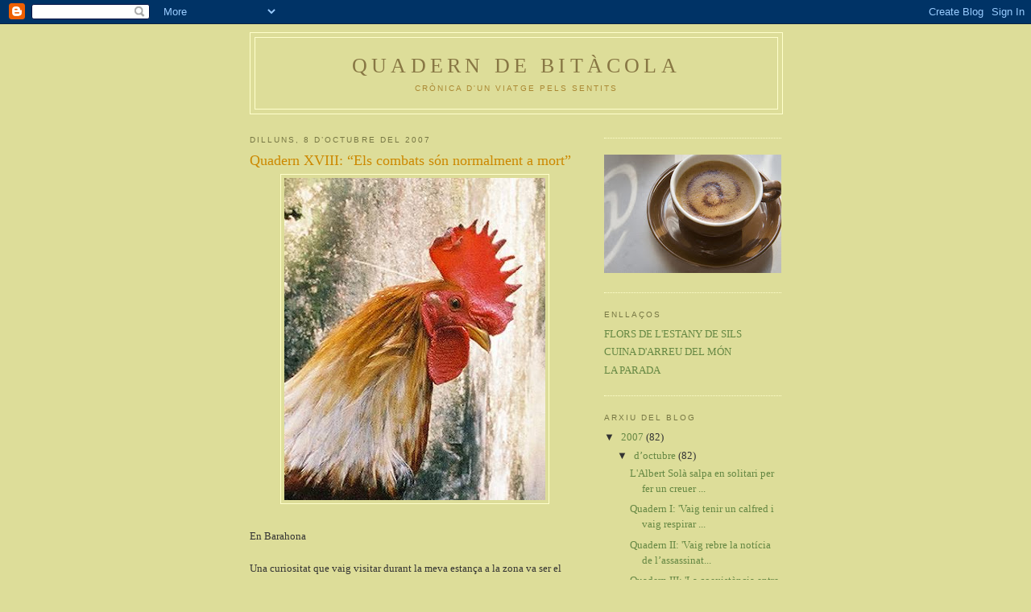

--- FILE ---
content_type: text/html; charset=UTF-8
request_url: https://aces-quaderndebitacola.blogspot.com/2007/10/quadern-xviii-els-combats-sn-normalment.html
body_size: 11754
content:
<!DOCTYPE html>
<html dir='ltr'>
<head>
<link href='https://www.blogger.com/static/v1/widgets/2944754296-widget_css_bundle.css' rel='stylesheet' type='text/css'/>
<meta content='text/html; charset=UTF-8' http-equiv='Content-Type'/>
<meta content='blogger' name='generator'/>
<link href='https://aces-quaderndebitacola.blogspot.com/favicon.ico' rel='icon' type='image/x-icon'/>
<link href='http://aces-quaderndebitacola.blogspot.com/2007/10/quadern-xviii-els-combats-sn-normalment.html' rel='canonical'/>
<link rel="alternate" type="application/atom+xml" title="Quadern de Bitàcola - Atom" href="https://aces-quaderndebitacola.blogspot.com/feeds/posts/default" />
<link rel="alternate" type="application/rss+xml" title="Quadern de Bitàcola - RSS" href="https://aces-quaderndebitacola.blogspot.com/feeds/posts/default?alt=rss" />
<link rel="service.post" type="application/atom+xml" title="Quadern de Bitàcola - Atom" href="https://www.blogger.com/feeds/2390646973294341767/posts/default" />

<link rel="alternate" type="application/atom+xml" title="Quadern de Bitàcola - Atom" href="https://aces-quaderndebitacola.blogspot.com/feeds/7599497700417327951/comments/default" />
<!--Can't find substitution for tag [blog.ieCssRetrofitLinks]-->
<link href='https://blogger.googleusercontent.com/img/b/R29vZ2xl/AVvXsEiYrN-2hUfhZiuYtKmxB5KWg-PHWvBnqh9oJ9xX0HAqJ5b2Ap9GrFeoGVf-mHmX2PKbLCduNoIXWxE1XpgYtINaRD8S7UA6Jxh9sp_YrqwWYffh01t8BHiFHBWGJizmchCUeKA6hhxUYHs/s400/f2.jpg' rel='image_src'/>
<meta content='http://aces-quaderndebitacola.blogspot.com/2007/10/quadern-xviii-els-combats-sn-normalment.html' property='og:url'/>
<meta content='Quadern XVIII: “Els combats són normalment a mort”' property='og:title'/>
<meta content='En Barahona Una curiositat que vaig visitar durant la meva estança a la zona va ser el denominat “Pol magnètic”, prop de Cabral. En un lloc ...' property='og:description'/>
<meta content='https://blogger.googleusercontent.com/img/b/R29vZ2xl/AVvXsEiYrN-2hUfhZiuYtKmxB5KWg-PHWvBnqh9oJ9xX0HAqJ5b2Ap9GrFeoGVf-mHmX2PKbLCduNoIXWxE1XpgYtINaRD8S7UA6Jxh9sp_YrqwWYffh01t8BHiFHBWGJizmchCUeKA6hhxUYHs/w1200-h630-p-k-no-nu/f2.jpg' property='og:image'/>
<title>Quadern de Bitàcola: Quadern XVIII: &#8220;Els combats són normalment a mort&#8221;</title>
<style id='page-skin-1' type='text/css'><!--
/*
-----------------------------------------------
Blogger Template Style
Name:     Minima Ochre
Date:     26 Feb 2004
Updated by: Blogger Team
----------------------------------------------- */
/* Use this with templates/template-twocol.html */
body {
background:#dddd99;
margin:0;
color:#333333;
font:x-small Georgia Serif;
font-size/* */:/**/small;
font-size: /**/small;
text-align: center;
}
a:link {
color:#668844;
text-decoration:none;
}
a:visited {
color:#999966;
text-decoration:none;
}
a:hover {
color:#cc8800;
text-decoration:underline;
}
a img {
border-width:0;
}
/* Header
-----------------------------------------------
*/
#header-wrapper {
width:660px;
margin:0 auto 10px;
border:1px solid #ffffcc;
}
#header-inner {
background-position: center;
margin-left: auto;
margin-right: auto;
}
#header {
margin: 5px;
border: 1px solid #ffffcc;
text-align: center;
color:#887744;
}
#header h1 {
margin:5px 5px 0;
padding:15px 20px .25em;
line-height:1.2em;
text-transform:uppercase;
letter-spacing:.2em;
font: normal normal 200% Georgia, Serif;
}
#header a {
color:#887744;
text-decoration:none;
}
#header a:hover {
color:#887744;
}
#header .description {
margin:0 5px 5px;
padding:0 20px 15px;
max-width:700px;
text-transform:uppercase;
letter-spacing:.2em;
line-height: 1.4em;
font: normal normal 78% 'Trebuchet MS', Trebuchet, Arial, Verdana, Sans-serif;
color: #aa8833;
}
#header img {
margin-left: auto;
margin-right: auto;
}
/* Outer-Wrapper
----------------------------------------------- */
#outer-wrapper {
width: 660px;
margin:0 auto;
padding:10px;
text-align:left;
font: normal normal 100% Georgia, Serif;
}
#main-wrapper {
width: 410px;
float: left;
word-wrap: break-word; /* fix for long text breaking sidebar float in IE */
overflow: hidden;     /* fix for long non-text content breaking IE sidebar float */
}
#sidebar-wrapper {
width: 220px;
float: right;
word-wrap: break-word; /* fix for long text breaking sidebar float in IE */
overflow: hidden;     /* fix for long non-text content breaking IE sidebar float */
}
/* Headings
----------------------------------------------- */
h2 {
margin:1.5em 0 .75em;
font:normal normal 78% 'Trebuchet MS',Trebuchet,Arial,Verdana,Sans-serif;
line-height: 1.4em;
text-transform:uppercase;
letter-spacing:.2em;
color:#777744;
}
/* Posts
-----------------------------------------------
*/
h2.date-header {
margin:1.5em 0 .5em;
}
.post {
margin:.5em 0 1.5em;
border-bottom:1px dotted #ffffcc;
padding-bottom:1.5em;
}
.post h3 {
margin:.25em 0 0;
padding:0 0 4px;
font-size:140%;
font-weight:normal;
line-height:1.4em;
color:#cc8800;
}
.post h3 a, .post h3 a:visited, .post h3 strong {
display:block;
text-decoration:none;
color:#cc8800;
font-weight:normal;
}
.post h3 strong, .post h3 a:hover {
color:#333333;
}
.post-body {
margin:0 0 .75em;
line-height:1.6em;
}
.post-body blockquote {
line-height:1.3em;
}
.post-footer {
margin: .75em 0;
color:#777744;
text-transform:uppercase;
letter-spacing:.1em;
font: normal normal 78% 'Trebuchet MS', Trebuchet, Arial, Verdana, Sans-serif;
line-height: 1.4em;
}
.comment-link {
margin-left:.6em;
}
.post img, table.tr-caption-container {
padding:4px;
border:1px solid #ffffcc;
}
.tr-caption-container img {
border: none;
padding: 0;
}
.post blockquote {
margin:1em 20px;
}
.post blockquote p {
margin:.75em 0;
}
/* Comments
----------------------------------------------- */
#comments h4 {
margin:1em 0;
font-weight: bold;
line-height: 1.4em;
text-transform:uppercase;
letter-spacing:.2em;
color: #777744;
}
#comments-block {
margin:1em 0 1.5em;
line-height:1.6em;
}
#comments-block .comment-author {
margin:.5em 0;
}
#comments-block .comment-body {
margin:.25em 0 0;
}
#comments-block .comment-footer {
margin:-.25em 0 2em;
line-height: 1.4em;
text-transform:uppercase;
letter-spacing:.1em;
}
#comments-block .comment-body p {
margin:0 0 .75em;
}
.deleted-comment {
font-style:italic;
color:gray;
}
.feed-links {
clear: both;
line-height: 2.5em;
}
#blog-pager-newer-link {
float: left;
}
#blog-pager-older-link {
float: right;
}
#blog-pager {
text-align: center;
}
/* Sidebar Content
----------------------------------------------- */
.sidebar {
color: #333333;
line-height: 1.5em;
}
.sidebar ul {
list-style:none;
margin:0 0 0;
padding:0 0 0;
}
.sidebar li {
margin:0;
padding-top:0;
padding-right:0;
padding-bottom:.25em;
padding-left:15px;
text-indent:-15px;
line-height:1.5em;
}
.sidebar .widget, .main .widget {
border-bottom:1px dotted #ffffcc;
margin:0 0 1.5em;
padding:0 0 1.5em;
}
.main .Blog {
border-bottom-width: 0;
}
/* Profile
----------------------------------------------- */
.profile-img {
float: left;
margin-top: 0;
margin-right: 5px;
margin-bottom: 5px;
margin-left: 0;
padding: 4px;
border: 1px solid #ffffcc;
}
.profile-data {
margin:0;
text-transform:uppercase;
letter-spacing:.1em;
font: normal normal 78% 'Trebuchet MS', Trebuchet, Arial, Verdana, Sans-serif;
color: #777744;
font-weight: bold;
line-height: 1.6em;
}
.profile-datablock {
margin:.5em 0 .5em;
}
.profile-textblock {
margin: 0.5em 0;
line-height: 1.6em;
}
.profile-link {
font: normal normal 78% 'Trebuchet MS', Trebuchet, Arial, Verdana, Sans-serif;
text-transform: uppercase;
letter-spacing: .1em;
}
/* Footer
----------------------------------------------- */
#footer {
width:660px;
clear:both;
margin:0 auto;
padding-top:15px;
line-height: 1.6em;
text-transform:uppercase;
letter-spacing:.1em;
text-align: center;
}

--></style>
<link href='https://www.blogger.com/dyn-css/authorization.css?targetBlogID=2390646973294341767&amp;zx=21d04a32-d070-4e99-b70d-95e1f45379fb' media='none' onload='if(media!=&#39;all&#39;)media=&#39;all&#39;' rel='stylesheet'/><noscript><link href='https://www.blogger.com/dyn-css/authorization.css?targetBlogID=2390646973294341767&amp;zx=21d04a32-d070-4e99-b70d-95e1f45379fb' rel='stylesheet'/></noscript>
<meta name='google-adsense-platform-account' content='ca-host-pub-1556223355139109'/>
<meta name='google-adsense-platform-domain' content='blogspot.com'/>

</head>
<body>
<div class='navbar section' id='navbar'><div class='widget Navbar' data-version='1' id='Navbar1'><script type="text/javascript">
    function setAttributeOnload(object, attribute, val) {
      if(window.addEventListener) {
        window.addEventListener('load',
          function(){ object[attribute] = val; }, false);
      } else {
        window.attachEvent('onload', function(){ object[attribute] = val; });
      }
    }
  </script>
<div id="navbar-iframe-container"></div>
<script type="text/javascript" src="https://apis.google.com/js/platform.js"></script>
<script type="text/javascript">
      gapi.load("gapi.iframes:gapi.iframes.style.bubble", function() {
        if (gapi.iframes && gapi.iframes.getContext) {
          gapi.iframes.getContext().openChild({
              url: 'https://www.blogger.com/navbar/2390646973294341767?po\x3d7599497700417327951\x26origin\x3dhttps://aces-quaderndebitacola.blogspot.com',
              where: document.getElementById("navbar-iframe-container"),
              id: "navbar-iframe"
          });
        }
      });
    </script><script type="text/javascript">
(function() {
var script = document.createElement('script');
script.type = 'text/javascript';
script.src = '//pagead2.googlesyndication.com/pagead/js/google_top_exp.js';
var head = document.getElementsByTagName('head')[0];
if (head) {
head.appendChild(script);
}})();
</script>
</div></div>
<div id='outer-wrapper'><div id='wrap2'>
<!-- skip links for text browsers -->
<span id='skiplinks' style='display:none;'>
<a href='#main'>skip to main </a> |
      <a href='#sidebar'>skip to sidebar</a>
</span>
<div id='header-wrapper'>
<div class='header section' id='header'><div class='widget Header' data-version='1' id='Header1'>
<div id='header-inner'>
<div class='titlewrapper'>
<h1 class='title'>
<a href='https://aces-quaderndebitacola.blogspot.com/'>
Quadern de Bitàcola
</a>
</h1>
</div>
<div class='descriptionwrapper'>
<p class='description'><span>Crònica d'un viatge pels sentits</span></p>
</div>
</div>
</div></div>
</div>
<div id='content-wrapper'>
<div id='crosscol-wrapper' style='text-align:center'>
<div class='crosscol no-items section' id='crosscol'></div>
</div>
<div id='main-wrapper'>
<div class='main section' id='main'><div class='widget Blog' data-version='1' id='Blog1'>
<div class='blog-posts hfeed'>

          <div class="date-outer">
        
<h2 class='date-header'><span>dilluns, 8 d&#8217;octubre del 2007</span></h2>

          <div class="date-posts">
        
<div class='post-outer'>
<div class='post hentry uncustomized-post-template' itemprop='blogPost' itemscope='itemscope' itemtype='http://schema.org/BlogPosting'>
<meta content='https://blogger.googleusercontent.com/img/b/R29vZ2xl/AVvXsEiYrN-2hUfhZiuYtKmxB5KWg-PHWvBnqh9oJ9xX0HAqJ5b2Ap9GrFeoGVf-mHmX2PKbLCduNoIXWxE1XpgYtINaRD8S7UA6Jxh9sp_YrqwWYffh01t8BHiFHBWGJizmchCUeKA6hhxUYHs/s400/f2.jpg' itemprop='image_url'/>
<meta content='2390646973294341767' itemprop='blogId'/>
<meta content='7599497700417327951' itemprop='postId'/>
<a name='7599497700417327951'></a>
<h3 class='post-title entry-title' itemprop='name'>
Quadern XVIII: &#8220;Els combats són normalment a mort&#8221;
</h3>
<div class='post-header'>
<div class='post-header-line-1'></div>
</div>
<div class='post-body entry-content' id='post-body-7599497700417327951' itemprop='description articleBody'>
<a href="https://blogger.googleusercontent.com/img/b/R29vZ2xl/AVvXsEiYrN-2hUfhZiuYtKmxB5KWg-PHWvBnqh9oJ9xX0HAqJ5b2Ap9GrFeoGVf-mHmX2PKbLCduNoIXWxE1XpgYtINaRD8S7UA6Jxh9sp_YrqwWYffh01t8BHiFHBWGJizmchCUeKA6hhxUYHs/s1600-h/f2.jpg"><img alt="" border="0" id="BLOGGER_PHOTO_ID_5118802998519223602" src="https://blogger.googleusercontent.com/img/b/R29vZ2xl/AVvXsEiYrN-2hUfhZiuYtKmxB5KWg-PHWvBnqh9oJ9xX0HAqJ5b2Ap9GrFeoGVf-mHmX2PKbLCduNoIXWxE1XpgYtINaRD8S7UA6Jxh9sp_YrqwWYffh01t8BHiFHBWGJizmchCUeKA6hhxUYHs/s400/f2.jpg" style="display:block; margin:0px auto 10px; text-align:center;cursor:pointer; cursor:hand;" /></a><br />En Barahona<br /><br />Una curiositat que vaig visitar durant la meva estança a la zona va ser el denominat &#8220;Pol magnètic&#8221;, prop de Cabral. En un lloc de la carretera, en un tram d&#8217;uns 200 metres, la gravetat sembla haver-se invertit, ja que un cotxe en punt mort puja una petita pendent, o una ampolla en el terra es veu rodar cap amunt. <br />Vaig intentar silenciar la meva sorpresa i escepticisme dient-me a mi mateix que era un efecte òptic i que, allò que aparenta ser una lleugera pujada no és res més que una baixada, però que no ho aparenta per la forma de l&#8217;asfalt i per la ubicació de pedres i plantes laterals. Malgrat això, és una sorpresa que intriga i és digna de veure. Intentant guanyar-se unes monedes, hi havia un home contrafet i nan, molt ufanós mentre feia rodar una ampolla cap amunt i intentava demostrar que en aquell lloc, a la llei de la gravetat se la passa pel folre. <br /><br />Baralles de galls<br /><br />A la majoria dels pobles que vaig visitar em van ensenyar la gallera, una construcció més o menys sòlida amb una graderia que rodeja una petita rotllana on es fan combats de galls. Aquestes baralles, celebrades habitualment els diumenges, són un costum molt arrelat entre la gent de camp. Aquells que posseeixen un o més d&#8217;aquests animals, els cuiden en grans gàbies i els entrenen i sotmeten a dietes especials abans de la lluita. <br /><br />Els combats són normalment a mort; ambdós animals s&#8217;ataquen amb els seus becs i els seus afilats esperons. Les apostes són elevades i els preus d&#8217;aquests galls poden arribar a milers d&#8217;euros. En la petita població cafetera de Chene vaig estar un matí amb un criador d'aquests animals i apassionat de les seves baralles, qui em va ensenyar una dotzena d'ells dins de les seves grans gàbies i una gallera seva, una vella construcció de taulons en molt mal estat que ara substituiria per una nova. <br /><br />Ezequiel, un altre radioficionat de Santo Domingo, em va visitar un dissabte amb el seu fill, després de fer un pesat trajecte de més de tres hores per a passar el dia junts, un dia que va terminar al vaixell, prenent unes cerveses mentre explicàvem aventures i ens comunicàvem per ràdio amb uns amics comuns. <br /><br />Dies després, jo marxaria de matinada cap a la capital, Santo Domingo, amb un luxós autobús que em va deixar allà en tres hores. A la terminal m'esperava Ezequiel, qui havia demanat un dia lliure a la feina i qui va acompanyar-me durant tot el dia en la visita a la zona cafetera de Cambita da San Cristòbal. Em va portar a casa seva a veure la seva instal&#183;lació de radioaficionat i a tastar un saborós guisat de carn amb ceba que havia fet la seva dona. A darrera hora, em va deixar un altre cop a la terminal d'autobusos per a tornar al meu veler, que havia trencat amarres dos cops durant el dia.
<div style='clear: both;'></div>
</div>
<div class='post-footer'>
<div class='post-footer-line post-footer-line-1'>
<span class='post-author vcard'>
Publicat per
<span class='fn' itemprop='author' itemscope='itemscope' itemtype='http://schema.org/Person'>
<meta content='https://www.blogger.com/profile/06995017447351309888' itemprop='url'/>
<a class='g-profile' href='https://www.blogger.com/profile/06995017447351309888' rel='author' title='author profile'>
<span itemprop='name'>aces</span>
</a>
</span>
</span>
<span class='post-timestamp'>
a
<meta content='http://aces-quaderndebitacola.blogspot.com/2007/10/quadern-xviii-els-combats-sn-normalment.html' itemprop='url'/>
<a class='timestamp-link' href='https://aces-quaderndebitacola.blogspot.com/2007/10/quadern-xviii-els-combats-sn-normalment.html' rel='bookmark' title='permanent link'><abbr class='published' itemprop='datePublished' title='2007-10-08T05:26:00+02:00'>5:26</abbr></a>
</span>
<span class='post-comment-link'>
</span>
<span class='post-icons'>
<span class='item-control blog-admin pid-1236761579'>
<a href='https://www.blogger.com/post-edit.g?blogID=2390646973294341767&postID=7599497700417327951&from=pencil' title='Modificar el missatge'>
<img alt='' class='icon-action' height='18' src='https://resources.blogblog.com/img/icon18_edit_allbkg.gif' width='18'/>
</a>
</span>
</span>
<div class='post-share-buttons goog-inline-block'>
</div>
</div>
<div class='post-footer-line post-footer-line-2'>
<span class='post-labels'>
</span>
</div>
<div class='post-footer-line post-footer-line-3'>
<span class='post-location'>
</span>
</div>
</div>
</div>
<div class='comments' id='comments'>
<a name='comments'></a>
</div>
</div>

        </div></div>
      
</div>
<div class='blog-pager' id='blog-pager'>
<span id='blog-pager-newer-link'>
<a class='blog-pager-newer-link' href='https://aces-quaderndebitacola.blogspot.com/2007/10/quadern-xvii-hi-vaig-aguantar-tants.html' id='Blog1_blog-pager-newer-link' title='Entrada més recent'>Entrada més recent</a>
</span>
<span id='blog-pager-older-link'>
<a class='blog-pager-older-link' href='https://aces-quaderndebitacola.blogspot.com/2007/10/quadern-xix-les-primeres-figures-de-la.html' id='Blog1_blog-pager-older-link' title='Entrada més antiga'>Entrada més antiga</a>
</span>
<a class='home-link' href='https://aces-quaderndebitacola.blogspot.com/'>Inici</a>
</div>
<div class='clear'></div>
<div class='post-feeds'>
</div>
</div></div>
</div>
<div id='sidebar-wrapper'>
<div class='sidebar section' id='sidebar'><div class='widget HTML' data-version='1' id='HTML2'>
<div class='widget-content'>
<script src="//www.gmodules.com/ig/ifr?url=http://www.google.com/ig/modules/translatemypage.xml&amp;up_source_language=ca&amp;w=160&amp;h=60&amp;title&amp;border&amp;output=js"></script>
</div>
<div class='clear'></div>
</div><div class='widget Image' data-version='1' id='Image1'>
<div class='widget-content'>
<img alt='' height='147' id='Image1_img' src='https://blogger.googleusercontent.com/img/b/R29vZ2xl/AVvXsEia6mDsm1aTzxnN8k-sM7nUOxXxpPGgooCMWY6fmNPwXRzBXB0ikXT664hJ6QGFgyyEjql-yJEyqDEqLCiyjIUx4zWF8p4jDj4GYVNLBaLqdO-GxFH7xcsKRcOQScaQjvfMQ2DiguEOdEM/s220/internet-cafe.jpg' width='220'/>
<br/>
</div>
<div class='clear'></div>
</div><div class='widget LinkList' data-version='1' id='LinkList1'>
<h2>ENLLAÇOS</h2>
<div class='widget-content'>
<ul>
<li><a href='http://florsdelsestanys.blogspot.com/'>FLORS DE L'ESTANY DE SILS</a></li>
<li><a href='http://cuinadelmon.blogspot.com/'>CUINA D'ARREU DEL MÓN</a></li>
<li><a href='http://laparada-aces.blogspot.com/'>LA PARADA</a></li>
</ul>
<div class='clear'></div>
</div>
</div><div class='widget BlogArchive' data-version='1' id='BlogArchive1'>
<h2>Arxiu del blog</h2>
<div class='widget-content'>
<div id='ArchiveList'>
<div id='BlogArchive1_ArchiveList'>
<ul class='hierarchy'>
<li class='archivedate expanded'>
<a class='toggle' href='javascript:void(0)'>
<span class='zippy toggle-open'>

        &#9660;&#160;
      
</span>
</a>
<a class='post-count-link' href='https://aces-quaderndebitacola.blogspot.com/2007/'>
2007
</a>
<span class='post-count' dir='ltr'>(82)</span>
<ul class='hierarchy'>
<li class='archivedate expanded'>
<a class='toggle' href='javascript:void(0)'>
<span class='zippy toggle-open'>

        &#9660;&#160;
      
</span>
</a>
<a class='post-count-link' href='https://aces-quaderndebitacola.blogspot.com/2007/10/'>
d&#8217;octubre
</a>
<span class='post-count' dir='ltr'>(82)</span>
<ul class='posts'>
<li><a href='https://aces-quaderndebitacola.blogspot.com/2007/10/lalbert-sol-salpa-en-solitari-per-fer.html'>L&#39;Albert Solà salpa en solitari per fer un creuer ...</a></li>
<li><a href='https://aces-quaderndebitacola.blogspot.com/2007/10/quadern-i-vaig-tenir-un-calfred-i-vaig.html'>Quadern I: &#39;Vaig tenir un calfred i vaig respirar ...</a></li>
<li><a href='https://aces-quaderndebitacola.blogspot.com/2007/10/quadern-ii-vaig-rebre-la-notcia-de.html'>Quadern II: &#39;Vaig rebre la notícia de l&#8217;assassinat...</a></li>
<li><a href='https://aces-quaderndebitacola.blogspot.com/2007/10/quadern-iii-la-coexistncia-entre-els.html'>Quadern III: &#39;La coexistència entre els illencs i ...</a></li>
<li><a href='https://aces-quaderndebitacola.blogspot.com/2007/10/quadern-iv-durant-una-setmana-tot-es.html'>Quadern IV: &quot;Durant una setmana tot es paralitza&quot;</a></li>
<li><a href='https://aces-quaderndebitacola.blogspot.com/2007/10/quadern-v-mai-no-havia-vist-un-raig-tan.html'>Quadern V: &quot;Mai no havia vist un raig tan car d&#8217;ai...</a></li>
<li><a href='https://aces-quaderndebitacola.blogspot.com/2007/10/quadern-viel-primer-cafetar-es-va.html'>Quadern VI:&quot;El primer cafetar es va plantar el 174...</a></li>
<li><a href='https://aces-quaderndebitacola.blogspot.com/2007/10/quadern-vii-alguns-productors-tenien.html'>Quadern VII: &quot;Alguns productors tenien els fruits ...</a></li>
<li><a href='https://aces-quaderndebitacola.blogspot.com/2007/10/quadern-viii-el-carcter-brasiler.html'>Quadern VIII: El caràcter brasiler</a></li>
<li><a href='https://aces-quaderndebitacola.blogspot.com/2007/10/quadern-ix-vaig-comenar-la-recerca-dels.html'>Quadern IX: &quot;Vaig començar la recerca dels mecànic...</a></li>
<li><a href='https://aces-quaderndebitacola.blogspot.com/2007/10/quadern-x-enviar-uns-correus-electrnics.html'>Quadern X: &quot;Enviar uns correus electrònics des d&#39;u...</a></li>
<li><a href='https://aces-quaderndebitacola.blogspot.com/2007/10/quadern-xi-em-va-fer-caminar-de.html'>Quadern XI: &quot;Em va fer caminar de puntetes per a n...</a></li>
<li><a href='https://aces-quaderndebitacola.blogspot.com/2007/10/quadern-xii-les-notables-diferncies.html'>Quadern XII: Les notables diferències entre la cul...</a></li>
<li><a href='https://aces-quaderndebitacola.blogspot.com/2007/10/quadern-xiii-el-parads-s-dins-dun.html'>Quadern XIII: &quot;El paradís és dins d&#39;un mateix&quot;</a></li>
<li><a href='https://aces-quaderndebitacola.blogspot.com/2007/10/quadern-xiv-el-caf-va-haver-de-superar.html'>Quadern XIV: &#8220;El cafè va haver de superar un atac ...</a></li>
<li><a href='https://aces-quaderndebitacola.blogspot.com/2007/10/quadern-xv-formatges-blaus-bries.html'>Quadern XV: Formatges blaus, bries, camembert, mim...</a></li>
<li><a href='https://aces-quaderndebitacola.blogspot.com/2007/10/quadern-xvi-imaginaci-plaer-i-sense.html'>Quadern XVI: &#8220;Imaginació: A plaer i sense control ...</a></li>
<li><a href='https://aces-quaderndebitacola.blogspot.com/2007/10/quadern-xvii-hi-vaig-aguantar-tants.html'>Quadern XVII: &#8220;Hi vaig aguantar tants dies pels am...</a></li>
<li><a href='https://aces-quaderndebitacola.blogspot.com/2007/10/quadern-xviii-els-combats-sn-normalment.html'>Quadern XVIII: &#8220;Els combats són normalment a mort&#8221;</a></li>
<li><a href='https://aces-quaderndebitacola.blogspot.com/2007/10/quadern-xix-les-primeres-figures-de-la.html'>Quadern XIX: Les primeres figures de la faràndula:...</a></li>
<li><a href='https://aces-quaderndebitacola.blogspot.com/2007/10/quadern-xx-les-empremtes-de-colom.html'>Quadern XX: Les empremtes de Colom</a></li>
<li><a href='https://aces-quaderndebitacola.blogspot.com/2007/10/quadern-xxi-el-caf-de-la-repblica.html'>Quadern XXI: El cafè de la República Dominicana</a></li>
<li><a href='https://aces-quaderndebitacola.blogspot.com/2007/10/quadern-xxii-la-visita-polo.html'>Quadern XXII: La visita a Polo</a></li>
<li><a href='https://aces-quaderndebitacola.blogspot.com/2007/10/quadern-xxiii-menys-massa-forestal.html'>Quadern XXIII: &quot;Menys massa forestal = menys pluge...</a></li>
<li><a href='https://aces-quaderndebitacola.blogspot.com/2007/10/quadern-xxiv-una-ong-fa-una-foto-dun.html'>Quadern XXIV: &quot;Una Ong fa una foto d&#39;un nen mentre...</a></li>
<li><a href='https://aces-quaderndebitacola.blogspot.com/2007/10/quadern-xxv-letapa-cubana-va-ser-duna.html'>Quadern XXV: &quot;L&#8217;etapa cubana va ser d&#8217;una orfandat...</a></li>
<li><a href='https://aces-quaderndebitacola.blogspot.com/2007/10/quadern-xxvi-petites-parades-de-fruita.html'>Quadern XXVI: &quot;Petites parades de fruita sota les ...</a></li>
<li><a href='https://aces-quaderndebitacola.blogspot.com/2007/10/quadern-xxvii-aiges-quietes-i-brutes.html'>Quadern XXVII: Aigües quietes i brutes</a></li>
<li><a href='https://aces-quaderndebitacola.blogspot.com/2007/10/quadern-xxviii-kingston-els-japonesos-i.html'>Quadern XXVIII: Kingston, els japonesos i Bob Marley</a></li>
<li><a href='https://aces-quaderndebitacola.blogspot.com/2007/10/quadern-xxix-la-religiositat-jamaica-i.html'>Quadern XXIX: La religiositat a Jamaica i a les il...</a></li>
<li><a href='https://aces-quaderndebitacola.blogspot.com/2007/10/quadern-xxx-mgia-vod-i-santeria-les.html'>Quadern XXX: Màgia, vodú i santeria, les altres re...</a></li>
<li><a href='https://aces-quaderndebitacola.blogspot.com/2007/10/quadern-xxxi-la-cultura-rastafari.html'>Quadern XXXI: La cultura rastafari</a></li>
<li><a href='https://aces-quaderndebitacola.blogspot.com/2007/10/quadern-xxxii-el-caf-de-jamaica.html'>Quadern XXXII: El cafè de Jamaica</a></li>
<li><a href='https://aces-quaderndebitacola.blogspot.com/2007/10/quadern-xxxiii-el-caf-jamaica-s-un-luxe.html'>Quadern XXXIII: El cafè a Jamaica és un luxe</a></li>
<li><a href='https://aces-quaderndebitacola.blogspot.com/2007/10/quadern-xxxiv-mesclar-caf-amb-llet-s.html'>Quadern XXXIV: &quot;Mesclar cafè amb llet és com donar...</a></li>
<li><a href='https://aces-quaderndebitacola.blogspot.com/2007/10/quadern-xxxv-la-finca-dels-germans.html'>Quadern XXXV: La finca dels germans Twyman</a></li>
<li><a href='https://aces-quaderndebitacola.blogspot.com/2007/10/quadern-xxxvii-amb-el-caf-sha-creat.html'>Quadern XXXVII: &quot;Amb el cafè, s&#39;ha creat a Jamaica...</a></li>
<li><a href='https://aces-quaderndebitacola.blogspot.com/2007/10/quadern-xxxvii-els-huracans-del-carib.html'>Quadern XXXVII: Els huracans del Carib</a></li>
<li><a href='https://aces-quaderndebitacola.blogspot.com/2007/10/quadern-xxxviii-els-bons-moments-poden.html'>Quadern XXXVIII: &quot;Els bons moments poden venir de ...</a></li>
<li><a href='https://aces-quaderndebitacola.blogspot.com/2007/10/quadern-xxxix-les-avaries-durant-la.html'>Quadern XXXIX: Les avaries durant la navegació</a></li>
<li><a href='https://aces-quaderndebitacola.blogspot.com/2007/10/quadern-xl-vrtebres-de-lespina-dorsal.html'>Quadern XL: Vèrtebres de l&#8217;espina dorsal d&#39;una bal...</a></li>
<li><a href='https://aces-quaderndebitacola.blogspot.com/2007/10/quadern-xli-fregar-els-plats-la-petita.html'>Quadern XLI: &quot;Fregar els plats, la petita creu del...</a></li>
<li><a href='https://aces-quaderndebitacola.blogspot.com/2007/10/quadern-xlii-canvi-de-plans-cap.html'>Quadern XLII: Canvi de plans: cap a Veneçuela</a></li>
<li><a href='https://aces-quaderndebitacola.blogspot.com/2007/10/quadern-xliii-trepant-per-una-duna-de.html'>Quadern XLIII: Trepant per una duna de fina sorra ...</a></li>
<li><a href='https://aces-quaderndebitacola.blogspot.com/2007/10/quadern-xliv-en-el-trpic-amb-el-melic.html'>Quadern XLIV: &quot;En el tròpic, amb el melic sempre a...</a></li>
<li><a href='https://aces-quaderndebitacola.blogspot.com/2007/10/quadern-xlv-les-fortificacions-de.html'>Quadern XLV: Les fortificacions de Cartagena d&#8217;Índies</a></li>
<li><a href='https://aces-quaderndebitacola.blogspot.com/2007/10/quadern-xlvi-els-venedors-ambulants-sn.html'>Quadern XLVI: Els venedors ambulants són empipador...</a></li>
<li><a href='https://aces-quaderndebitacola.blogspot.com/2007/10/quadern-xlvii-lextracci-de-maragdes-es.html'>Quadern XLVII: &quot;L&#39;extracció de maragdes es troba m...</a></li>
<li><a href='https://aces-quaderndebitacola.blogspot.com/2007/10/quadern-xlviii-passejar-i-cobrar-diners.html'>Quadern XLVIII: &quot;Passejar i cobrar diners, una del...</a></li>
<li><a href='https://aces-quaderndebitacola.blogspot.com/2007/10/quadern-xlix-anxoves-de-carn-saborosa.html'>Quadern XLIX: Anxoves de carn saborosa amb un rajo...</a></li>
<li><a href='https://aces-quaderndebitacola.blogspot.com/2007/10/quadern-l-agenollar-se-amb-minifaldilla.html'>Quadern L: &quot;Agenollar-se amb minifaldilla sense fe...</a></li>
<li><a href='https://aces-quaderndebitacola.blogspot.com/2007/10/quadern-li-una-gambeta-en-equilibri.html'>Quadern LI: &quot;Una gambeta en equilibri sobre l&#8217;orin...</a></li>
<li><a href='https://aces-quaderndebitacola.blogspot.com/2007/10/quadern-lii-el-caf-de-colmbia-i-conreu.html'>Quadern LII: El cafè de Colòmbia (I): conreu i pre...</a></li>
<li><a href='https://aces-quaderndebitacola.blogspot.com/2007/10/quadern-liii-el-caf-de-colmbia-ii-els.html'>Quadern LIII: El cafè de Colòmbia (II): els gustos...</a></li>
<li><a href='https://aces-quaderndebitacola.blogspot.com/2007/10/quadern-liv-els-problemes-del-mot.html'>Quadern LIV: Els problemes del mot &quot;provocar&quot; a Co...</a></li>
<li><a href='https://aces-quaderndebitacola.blogspot.com/2007/10/quadern-lv-el-caf-de-colmbia-iii-el.html'>Quadern LV: El cafè de Colòmbia (III): el procés d...</a></li>
<li><a href='https://aces-quaderndebitacola.blogspot.com/2007/10/quadern-lvi-el-treball-dels-chapoleros.html'>Quadern LVI: El treball dels chapoleros</a></li>
<li><a href='https://aces-quaderndebitacola.blogspot.com/2007/10/quadern-lvii-fer-les-coses-b-i-lluitar.html'>Quadern LVII: &#8220;Fer les coses bé i lluitar per la q...</a></li>
<li><a href='https://aces-quaderndebitacola.blogspot.com/2007/10/quadern-lviii-s-hora-de-promocionar-tot.html'>Quadern LVIII:  És hora de promocionar tot el cafè...</a></li>
<li><a href='https://aces-quaderndebitacola.blogspot.com/2007/10/quadern-lix-de-compres-per-la-ciutat.html'>Quadern LIX: De compres per la ciutat panamenya de...</a></li>
<li><a href='https://aces-quaderndebitacola.blogspot.com/2007/10/quadern-lx-creuar-el-canal-com-ajudant.html'>Quadern LX: Creuar el canal com a ajudant d&#39;un vel...</a></li>
<li><a href='https://aces-quaderndebitacola.blogspot.com/2007/10/quadern-lxi-foto-per-mola.html'>Quadern LXI: &quot;Foto per mola&quot;</a></li>
<li><a href='https://aces-quaderndebitacola.blogspot.com/2007/10/quadern-lxii-inculcant-lorgull-de-ser.html'>Quadern LXII: Inculcant l&#8217;orgull de ser panameny</a></li>
<li><a href='https://aces-quaderndebitacola.blogspot.com/2007/10/quadern-lxiii-creuar-el-canal-era-com.html'>Quadern LXIII: Creuar el Canal era &#8220;com tancar un ...</a></li>
<li><a href='https://aces-quaderndebitacola.blogspot.com/2007/10/quadern-lxiv-larribada-lequador.html'>Quadern LXIV: L&#8217;arribada a l&#8217;Equador</a></li>
<li><a href='https://aces-quaderndebitacola.blogspot.com/2007/10/quadern-lxv-les-galpagos-sn-un.html'>Quadern LXV: Les Galàpagos són un laboratori viven...</a></li>
<li><a href='https://aces-quaderndebitacola.blogspot.com/2007/10/quadern-lxvi-una-fauna-fascinant.html'>Quadern LXVI: Una fauna fascinant</a></li>
<li><a href='https://aces-quaderndebitacola.blogspot.com/2007/10/quadern-lxvii-els-tsshila-una-petita.html'>Quadern LXVII: Els tsàshila, una petita comunitat ...</a></li>
<li><a href='https://aces-quaderndebitacola.blogspot.com/2007/10/quadern-lxviii-estem-al-cul-del-mn-i.html'>Quadern LXVIII: &#8220;Estem al cul del món i aquí costa...</a></li>
<li><a href='https://aces-quaderndebitacola.blogspot.com/2007/10/quadern-lxix-sembla-mentida-el-que-dna.html'>Quadern LXIX: Sembla mentida el que dóna de si el ...</a></li>
<li><a href='https://aces-quaderndebitacola.blogspot.com/2007/10/quadern-lxx-no-hi-ha-com-ser-fams-per.html'>Quadern LXX: No hi ha com ser famós per tenir priv...</a></li>
<li><a href='https://aces-quaderndebitacola.blogspot.com/2007/10/quadern-lxxi-al-ms-pur-estil-de.html'>Quadern LXXI: Al més pur estil de decoració d&#8217;un t...</a></li>
<li><a href='https://aces-quaderndebitacola.blogspot.com/2007/10/quadern-lxxii-directament-al-lloc-on-hi.html'>Quadern LXXII: Directament al lloc on hi hagués pl...</a></li>
<li><a href='https://aces-quaderndebitacola.blogspot.com/2007/10/quadern-lxxiii-la-cerca-del-caf-perdut.html'>Quadern LXXIII: A la cerca del cafè perdut</a></li>
<li><a href='https://aces-quaderndebitacola.blogspot.com/2007/10/quadern-lxxiv-un-parads-pel-busseig.html'>Quadern LXXIV: Un paradís pel busseig</a></li>
<li><a href='https://aces-quaderndebitacola.blogspot.com/2007/10/quadern-lxxv-el-dia-que-no-vaig-viure.html'>Quadern LXXV: El dia que no vaig viure</a></li>
<li><a href='https://aces-quaderndebitacola.blogspot.com/2007/10/quadern-lxxvi-moce-vinaka-for-all-adu.html'>Quadern LXXVI: &#8220;Moce, vinaka for all; adéu, gràcie...</a></li>
<li><a href='https://aces-quaderndebitacola.blogspot.com/2007/10/quadern-lxxvii-ai-frum-caf-quina-falta.html'>Quadern LXXVII: &quot;Ai, Fòrum Cafè, quina falta fas a...</a></li>
<li><a href='https://aces-quaderndebitacola.blogspot.com/2007/10/quadern-lxxviii-un-arxiplag-de-ms-de.html'>Quadern LXXVIII: Un arxipèlag de més de 300 illes ...</a></li>
<li><a href='https://aces-quaderndebitacola.blogspot.com/2007/10/quadern-lxxviv-tots-van-donant-te-el.html'>Quadern LXXVIV: Tots van donant-te el bon dia o la...</a></li>
<li><a href='https://aces-quaderndebitacola.blogspot.com/2007/10/quadern-lxxx-en-temes-de-salut-al-final.html'>Quadern LXXX: &quot;En temes de salut, al final un està...</a></li>
<li><a href='https://aces-quaderndebitacola.blogspot.com/2007/10/era-el-coffee-man-al-que-tots-somreien.html'>Quadern LXXXI: Era el coffee man al que tots somre...</a></li>
</ul>
</li>
</ul>
</li>
</ul>
</div>
</div>
<div class='clear'></div>
</div>
</div><div class='widget Image' data-version='1' id='Image2'>
<div class='widget-content'>
<img alt='' height='118' id='Image2_img' src='https://blogger.googleusercontent.com/img/b/R29vZ2xl/AVvXsEhfiBcNmWiwjXwjvbc0ZkiPq0XdMt1ZHIgNlUJG0qdKTATrNxr1swL7dSZqI9T2rrulAqcK2Mu4LXat8Dvp1QxyWJQ2pa2FkUTGw6_GAExeXlNc0GBX0Xtzze9nasnY91I9y3Elji4JCnE/s220/CA98GJP1.jpg' width='220'/>
<br/>
</div>
<div class='clear'></div>
</div><div class='widget HTML' data-version='1' id='HTML1'>
<div class='widget-content'>
<!-- Begin Motigo Webstats code -->
<!-- Title: QUADERN DE BITÀCOLA - UN PASSEIG PELS SE -->
<!-- URL: http://aces-quaderndebitacola.blogspot.com/ -->
<script language="JavaScript" src="//m1.webstats.motigo.com/m.js" type="text/javascript"></script>
<script language="JavaScript" type="text/javascript">
<!--
  motigo_webstats("AEOeGgDmQnViGDHDotjBExZujIMg", 0);
// -->
</script>
<noscript>
<a target="_blank" href="http://www.webstats.motigo.com/stats?AEOeGgDmQnViGDHDotjBExZujIMg">
<img border="0" width="18" alt="Motigo Webstats - Web site estadísticas gratuito El contador para sitios web particulares" src="https://lh3.googleusercontent.com/blogger_img_proxy/AEn0k_vV2et2piEocBK5ejTsNAKgZ7ZBY_KxSnRpRKBVrgnX4vw6m_SCEIW6_2G_US1OPup634rl-Qw09MoymMkL58Ir-V83PR2KGH7vFizPk_27KdLiAkMCqeb2vSOrhy56cqQaig=s0-d" height="18">
</a><br/>
<a target="_blank" href="http://www.webstats.motigo.com/">Contador gratuito</a>
</noscript>
<!-- End Motigo Webstats code -->
</div>
<div class='clear'></div>
</div></div>
</div>
<!-- spacer for skins that want sidebar and main to be the same height-->
<div class='clear'>&#160;</div>
</div>
<!-- end content-wrapper -->
<div id='footer-wrapper'>
<div class='footer no-items section' id='footer'></div>
</div>
</div></div>
<!-- end outer-wrapper -->

<script type="text/javascript" src="https://www.blogger.com/static/v1/widgets/2028843038-widgets.js"></script>
<script type='text/javascript'>
window['__wavt'] = 'AOuZoY5HwZxZXxFrOeAmQagiYA-6EMsYrA:1769004951660';_WidgetManager._Init('//www.blogger.com/rearrange?blogID\x3d2390646973294341767','//aces-quaderndebitacola.blogspot.com/2007/10/quadern-xviii-els-combats-sn-normalment.html','2390646973294341767');
_WidgetManager._SetDataContext([{'name': 'blog', 'data': {'blogId': '2390646973294341767', 'title': 'Quadern de Bit\xe0cola', 'url': 'https://aces-quaderndebitacola.blogspot.com/2007/10/quadern-xviii-els-combats-sn-normalment.html', 'canonicalUrl': 'http://aces-quaderndebitacola.blogspot.com/2007/10/quadern-xviii-els-combats-sn-normalment.html', 'homepageUrl': 'https://aces-quaderndebitacola.blogspot.com/', 'searchUrl': 'https://aces-quaderndebitacola.blogspot.com/search', 'canonicalHomepageUrl': 'http://aces-quaderndebitacola.blogspot.com/', 'blogspotFaviconUrl': 'https://aces-quaderndebitacola.blogspot.com/favicon.ico', 'bloggerUrl': 'https://www.blogger.com', 'hasCustomDomain': false, 'httpsEnabled': true, 'enabledCommentProfileImages': false, 'gPlusViewType': 'FILTERED_POSTMOD', 'adultContent': false, 'analyticsAccountNumber': '', 'encoding': 'UTF-8', 'locale': 'ca', 'localeUnderscoreDelimited': 'ca', 'languageDirection': 'ltr', 'isPrivate': false, 'isMobile': false, 'isMobileRequest': false, 'mobileClass': '', 'isPrivateBlog': false, 'isDynamicViewsAvailable': true, 'feedLinks': '\x3clink rel\x3d\x22alternate\x22 type\x3d\x22application/atom+xml\x22 title\x3d\x22Quadern de Bit\xe0cola - Atom\x22 href\x3d\x22https://aces-quaderndebitacola.blogspot.com/feeds/posts/default\x22 /\x3e\n\x3clink rel\x3d\x22alternate\x22 type\x3d\x22application/rss+xml\x22 title\x3d\x22Quadern de Bit\xe0cola - RSS\x22 href\x3d\x22https://aces-quaderndebitacola.blogspot.com/feeds/posts/default?alt\x3drss\x22 /\x3e\n\x3clink rel\x3d\x22service.post\x22 type\x3d\x22application/atom+xml\x22 title\x3d\x22Quadern de Bit\xe0cola - Atom\x22 href\x3d\x22https://www.blogger.com/feeds/2390646973294341767/posts/default\x22 /\x3e\n\n\x3clink rel\x3d\x22alternate\x22 type\x3d\x22application/atom+xml\x22 title\x3d\x22Quadern de Bit\xe0cola - Atom\x22 href\x3d\x22https://aces-quaderndebitacola.blogspot.com/feeds/7599497700417327951/comments/default\x22 /\x3e\n', 'meTag': '', 'adsenseHostId': 'ca-host-pub-1556223355139109', 'adsenseHasAds': false, 'adsenseAutoAds': false, 'boqCommentIframeForm': true, 'loginRedirectParam': '', 'view': '', 'dynamicViewsCommentsSrc': '//www.blogblog.com/dynamicviews/4224c15c4e7c9321/js/comments.js', 'dynamicViewsScriptSrc': '//www.blogblog.com/dynamicviews/6e0d22adcfa5abea', 'plusOneApiSrc': 'https://apis.google.com/js/platform.js', 'disableGComments': true, 'interstitialAccepted': false, 'sharing': {'platforms': [{'name': 'Obt\xe9n l\x27enlla\xe7', 'key': 'link', 'shareMessage': 'Obt\xe9n l\x27enlla\xe7', 'target': ''}, {'name': 'Facebook', 'key': 'facebook', 'shareMessage': 'Comparteix a Facebook', 'target': 'facebook'}, {'name': 'BlogThis!', 'key': 'blogThis', 'shareMessage': 'BlogThis!', 'target': 'blog'}, {'name': 'X', 'key': 'twitter', 'shareMessage': 'Comparteix a X', 'target': 'twitter'}, {'name': 'Pinterest', 'key': 'pinterest', 'shareMessage': 'Comparteix a Pinterest', 'target': 'pinterest'}, {'name': 'Correu electr\xf2nic', 'key': 'email', 'shareMessage': 'Correu electr\xf2nic', 'target': 'email'}], 'disableGooglePlus': true, 'googlePlusShareButtonWidth': 0, 'googlePlusBootstrap': '\x3cscript type\x3d\x22text/javascript\x22\x3ewindow.___gcfg \x3d {\x27lang\x27: \x27ca\x27};\x3c/script\x3e'}, 'hasCustomJumpLinkMessage': false, 'jumpLinkMessage': 'M\xe9s informaci\xf3', 'pageType': 'item', 'postId': '7599497700417327951', 'postImageThumbnailUrl': 'https://blogger.googleusercontent.com/img/b/R29vZ2xl/AVvXsEiYrN-2hUfhZiuYtKmxB5KWg-PHWvBnqh9oJ9xX0HAqJ5b2Ap9GrFeoGVf-mHmX2PKbLCduNoIXWxE1XpgYtINaRD8S7UA6Jxh9sp_YrqwWYffh01t8BHiFHBWGJizmchCUeKA6hhxUYHs/s72-c/f2.jpg', 'postImageUrl': 'https://blogger.googleusercontent.com/img/b/R29vZ2xl/AVvXsEiYrN-2hUfhZiuYtKmxB5KWg-PHWvBnqh9oJ9xX0HAqJ5b2Ap9GrFeoGVf-mHmX2PKbLCduNoIXWxE1XpgYtINaRD8S7UA6Jxh9sp_YrqwWYffh01t8BHiFHBWGJizmchCUeKA6hhxUYHs/s400/f2.jpg', 'pageName': 'Quadern XVIII: \u201cEls combats s\xf3n normalment a mort\u201d', 'pageTitle': 'Quadern de Bit\xe0cola: Quadern XVIII: \u201cEls combats s\xf3n normalment a mort\u201d'}}, {'name': 'features', 'data': {}}, {'name': 'messages', 'data': {'edit': 'Edita', 'linkCopiedToClipboard': 'L\x27enlla\xe7 s\x27ha copiat al porta-retalls.', 'ok': 'D\x27acord', 'postLink': 'Publica l\x27enlla\xe7'}}, {'name': 'template', 'data': {'isResponsive': false, 'isAlternateRendering': false, 'isCustom': false}}, {'name': 'view', 'data': {'classic': {'name': 'classic', 'url': '?view\x3dclassic'}, 'flipcard': {'name': 'flipcard', 'url': '?view\x3dflipcard'}, 'magazine': {'name': 'magazine', 'url': '?view\x3dmagazine'}, 'mosaic': {'name': 'mosaic', 'url': '?view\x3dmosaic'}, 'sidebar': {'name': 'sidebar', 'url': '?view\x3dsidebar'}, 'snapshot': {'name': 'snapshot', 'url': '?view\x3dsnapshot'}, 'timeslide': {'name': 'timeslide', 'url': '?view\x3dtimeslide'}, 'isMobile': false, 'title': 'Quadern XVIII: \u201cEls combats s\xf3n normalment a mort\u201d', 'description': 'En Barahona Una curiositat que vaig visitar durant la meva estan\xe7a a la zona va ser el denominat \u201cPol magn\xe8tic\u201d, prop de Cabral. En un lloc ...', 'featuredImage': 'https://blogger.googleusercontent.com/img/b/R29vZ2xl/AVvXsEiYrN-2hUfhZiuYtKmxB5KWg-PHWvBnqh9oJ9xX0HAqJ5b2Ap9GrFeoGVf-mHmX2PKbLCduNoIXWxE1XpgYtINaRD8S7UA6Jxh9sp_YrqwWYffh01t8BHiFHBWGJizmchCUeKA6hhxUYHs/s400/f2.jpg', 'url': 'https://aces-quaderndebitacola.blogspot.com/2007/10/quadern-xviii-els-combats-sn-normalment.html', 'type': 'item', 'isSingleItem': true, 'isMultipleItems': false, 'isError': false, 'isPage': false, 'isPost': true, 'isHomepage': false, 'isArchive': false, 'isLabelSearch': false, 'postId': 7599497700417327951}}]);
_WidgetManager._RegisterWidget('_NavbarView', new _WidgetInfo('Navbar1', 'navbar', document.getElementById('Navbar1'), {}, 'displayModeFull'));
_WidgetManager._RegisterWidget('_HeaderView', new _WidgetInfo('Header1', 'header', document.getElementById('Header1'), {}, 'displayModeFull'));
_WidgetManager._RegisterWidget('_BlogView', new _WidgetInfo('Blog1', 'main', document.getElementById('Blog1'), {'cmtInteractionsEnabled': false, 'lightboxEnabled': true, 'lightboxModuleUrl': 'https://www.blogger.com/static/v1/jsbin/162532285-lbx__ca.js', 'lightboxCssUrl': 'https://www.blogger.com/static/v1/v-css/828616780-lightbox_bundle.css'}, 'displayModeFull'));
_WidgetManager._RegisterWidget('_HTMLView', new _WidgetInfo('HTML2', 'sidebar', document.getElementById('HTML2'), {}, 'displayModeFull'));
_WidgetManager._RegisterWidget('_ImageView', new _WidgetInfo('Image1', 'sidebar', document.getElementById('Image1'), {'resize': true}, 'displayModeFull'));
_WidgetManager._RegisterWidget('_LinkListView', new _WidgetInfo('LinkList1', 'sidebar', document.getElementById('LinkList1'), {}, 'displayModeFull'));
_WidgetManager._RegisterWidget('_BlogArchiveView', new _WidgetInfo('BlogArchive1', 'sidebar', document.getElementById('BlogArchive1'), {'languageDirection': 'ltr', 'loadingMessage': 'S\x27est\xe0 carregant\x26hellip;'}, 'displayModeFull'));
_WidgetManager._RegisterWidget('_ImageView', new _WidgetInfo('Image2', 'sidebar', document.getElementById('Image2'), {'resize': true}, 'displayModeFull'));
_WidgetManager._RegisterWidget('_HTMLView', new _WidgetInfo('HTML1', 'sidebar', document.getElementById('HTML1'), {}, 'displayModeFull'));
</script>
</body>
</html>